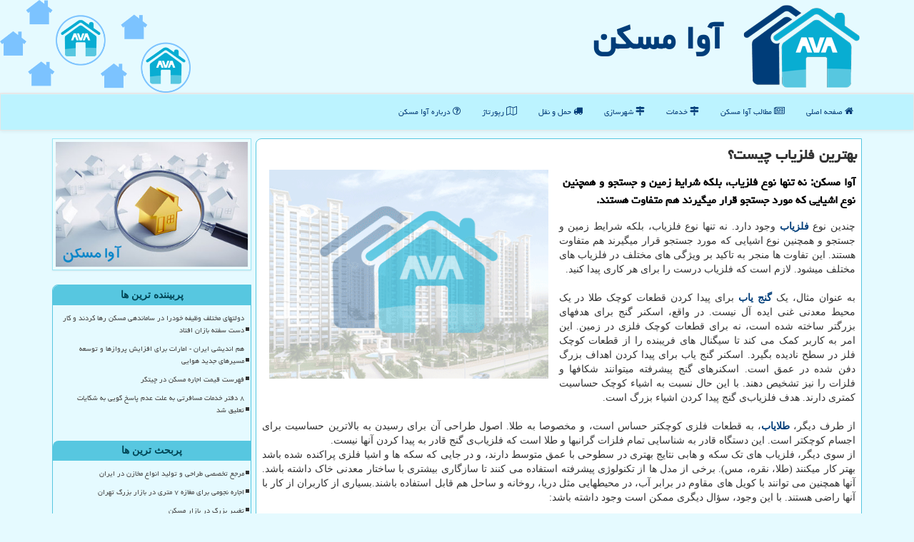

--- FILE ---
content_type: text/html; charset=utf-8
request_url: https://www.avamaskan.ir/news36304/%D8%A8%D9%87%D8%AA%D8%B1%DB%8C%D9%86-%D9%81%D9%84%D8%B2%DB%8C%D8%A7%D8%A8-%DA%86%DB%8C%D8%B3%D8%AA
body_size: 12116
content:


<!DOCTYPE html>

<html xmlns="https://www.w3.org/1999/xhtml" dir="rtl" lang="fa">
<head><meta charset="utf-8" /><meta http-equiv="X-UA-Compatible" content="IE=edge" /><meta name="viewport" content="width=device-width, initial-scale=1" /><title>
	بهترین فلزیاب چیست؟
</title><link href="/css/AVAmaskan.css" rel="stylesheet" />
<meta property="og:site_name" content="آوا مسکن" /><meta name="twitter:card" content="summary_large_image" /><meta property="og:locale" content="fa_IR" /><meta name="twitter:site" content="آوا مسکن" /><link rel="shortcut icon" href="/favicon.ico" type="image/x-icon" /><meta name="theme-color" content="#2fc4fd" /><meta name="robots" content="index, follow, max-snippet:-1, max-image-preview:large, max-video-preview:-1" /><link rel="canonical" href="https://www.avamaskan.ir/news36304/بهترین-فلزیاب-چیست" /><meta property="og:image" content="https://www.avamaskan.ir/images/News/9705/None_Big.png" /><meta property="og:title" content="بهترین فلزیاب چیست؟" /><meta property="og:description" content="آوا مسكن: نه تنها نوع فلزیاب، بلكه شرایط زمین و جستجو و همچنین نوع اشیایی كه مورد جستجو قرار میگیرند هم متفاوت هستند. : #آوا_مسكن , #رپورتاژ, #استاندارد, #خدمات, #خرید" /><meta property="og:url" content="https://www.avamaskan.ir/news36304/بهترین-فلزیاب-چیست" /><meta property="og:type" content="website" /><meta name="twitter:title" content="بهترین فلزیاب چیست؟" /><meta name="twitter:description" content="آوا مسكن: نه تنها نوع فلزیاب، بلكه شرایط زمین و جستجو و همچنین نوع اشیایی كه مورد جستجو قرار میگیرند هم متفاوت هستند. : #آوا_مسكن , #رپورتاژ, #استاندارد, #خدمات, #خرید" /><meta name="twitter:image" content="https://www.avamaskan.ir/images/News/9705/None_Big.png" /><meta name="twitter:url" content="https://www.avamaskan.ir/news36304/بهترین-فلزیاب-چیست" /><meta name="description" content="آوا مسكن: نه تنها نوع فلزیاب، بلكه شرایط زمین و جستجو و همچنین نوع اشیایی كه مورد جستجو قرار میگیرند هم متفاوت هستند. | آوا مسكن | avamaskan.ir" /><meta name="keywords" content="بهترین فلزیاب چیست؟, بهترین, فلزیاب, چیست؟, رپورتاژ, استاندارد, خدمات, خرید, آوا مسكن, avamaskan.ir" /></head>
<body>
    <form method="post" action="./بهترین-فلزیاب-چیست" id="form1">
<div class="aspNetHidden">
<input type="hidden" name="__EVENTTARGET" id="__EVENTTARGET" value="" />
<input type="hidden" name="__EVENTARGUMENT" id="__EVENTARGUMENT" value="" />

</div>

<script type="text/javascript">
//<![CDATA[
var theForm = document.forms['form1'];
if (!theForm) {
    theForm = document.form1;
}
function __doPostBack(eventTarget, eventArgument) {
    if (!theForm.onsubmit || (theForm.onsubmit() != false)) {
        theForm.__EVENTTARGET.value = eventTarget;
        theForm.__EVENTARGUMENT.value = eventArgument;
        theForm.submit();
    }
}
//]]>
</script>


<script src="/WebResource.axd?d=pynGkmcFUV13He1Qd6_TZKlq7OOBhxesm80ATqiM5OKWrHrwyXrFQuoaEckozluSWJ1v7qllJz6OrEgCIBImIw2&amp;t=638901897720898773" type="text/javascript"></script>


<script src="/ScriptResource.axd?d=D9drwtSJ4hBA6O8UhT6CQpqSUQTs8_bh1u-VUxoQ9bUDyDMVirWTRcBp3R-vMvqFD8x1uAUfCEssBRooHUpbGIuqUcWrKv6Ge_FiDU-oiciIkzUZWa7b5SXaqkm_jQHyCj0K9wEgjnFQHSnykNo9xnb9yFrKLUjhDBYDRPePqEU1&amp;t=32e5dfca" type="text/javascript"></script>
<script type="text/javascript">
//<![CDATA[
if (typeof(Sys) === 'undefined') throw new Error('ASP.NET Ajax client-side framework failed to load.');
//]]>
</script>

<script src="/ScriptResource.axd?d=JnUc-DEDOM5KzzVKtsL1tfyjAkfY0XL60AIjQ920CgYVz3me0ilUrxds3cG3Vd52NxnMTGbKU5WvbeESe5gXP_NDAXRP9Q2_OYLt-aJVmyVncpKSEyVpCAUKinyofHG_tp-yA6dxc7iSsal4dE8eAEaAufbgU9dRfcp4wL5_qZZIsKxA6zI3N2-M1cGughcd0&amp;t=32e5dfca" type="text/javascript"></script>





    <div class="page-head">
        <div class="container">
            <div class="row">
                <div class="col-xs-12">
        <img src="/images/AVAmaskan-Logo.png" id="WebsiteLogo" class="img-responsive" alt="آوا مسكن" title="آوا مسكن" />
        <b id="WebsiteTitle"><a href='/'>آوا مسكن</a></b>
                </div>
            </div>
        </div>
    </div>
<nav class="navbar navbar-default">
      <button type="button" class="navbar-toggle collapsed" data-toggle="collapse" data-target="#mobmenuc" aria-expanded="false">
        <span class="sr-only">منو</span>
        <i class="fa fa-bars"></i>
      </button>
    <div id="mobmenuc" class="collapse navbar-collapse container">
      <ul id="aMainpageMenu" class="nav navbar-nav"><li><a href="/" ><i class="fa fa-home"></i> صفحه اصلی</a></li><li><a href="/new"><i class="fa fa-newspaper-o"></i> مطالب آوا مسكن</a></li><li><a href="/tag/خدمات"><i class="fa fa-map-signs"></i> خدمات</a></li><li><a href="/tag/راه-و-شهرسازی"><i class="fa fa-map-signs"></i> شهرسازی</a></li><li><a href="/tag/حمل-و-نقل"><i class="fa fa-truck"></i> حمل و نقل</a></li><li><a href="/tag/رپورتاژ"><i class="fa fa-map-o"></i> رپورتاژ</a></li><li><a href="/about"><i class="fa fa-question-circle-o"></i> درباره آوا مسكن</a></li></ul>
    </div>
</nav>
        <div class="container">
            
    <div class="col-lg-9 col-md-8 col-sm-7 p3">
        <article class="divnewscontr" itemscope="" itemtype="https://schema.org/NewsArticle">
        <span id="ContentPlaceHolder1_lblPreTitle" itemprop="alternativeHeadline"></span>
        <h1 id="ContentPlaceHolder1_newsheadline" class="newsheadline" itemprop="name">بهترین فلزیاب چیست؟</h1>
        <img src="/images/News/9705/None_Big.png" id="ContentPlaceHolder1_imgNews" itemprop="image" alt="بهترین فلزیاب چیست؟" title="بهترین فلزیاب چیست؟" class="img-responsive col-sm-6 col-xs-12 pull-left" />
        <p id="ContentPlaceHolder1_descriptionNews" itemprop="description" class="col-sm-6 col-xs-12 text-justify p5 descriptionNews">آوا مسكن: نه تنها نوع فلزیاب، بلكه شرایط زمین و جستجو و همچنین نوع اشیایی كه مورد جستجو قرار میگیرند هم متفاوت هستند.</p>
        <br />
        <span id="ContentPlaceHolder1_articleBody" itemprop="articleBody" class="divfulldesc"><p>
	چندین نوع <a href="https://tivametaldetector.ir/" target="_blank"><strong>فلزیاب</strong></a> وجود دارد. نه تنها نوع فلزیاب، بلکه شرایط زمین و جستجو و همچنین نوع اشیایی که مورد جستجو قرار میگیرند هم متفاوت هستند. این تفاوت ها منجر به تاکید بر ویژگی های مختلف در فلزیاب های مختلف میشود. لازم است که فلزیاب&zwnj; درست را برای هر کاری پیدا کنید.<br />
	<br />
	به عنوان مثال، یک <a href="https://tivametaldetector.ir/" target="_blank"><strong>گنج یاب</strong></a> برای پیدا کردن قطعات کوچک طلا در یک محیط معدنی غنی ایده آل نیست. در واقع، اسکنر گنج برای هدفهای بزرگتر ساخته شده است، نه برای قطعات کوچک فلزی در زمین. این امر به کاربر کمک می کند تا سیگنال های فریبنده را از قطعات کوچک فلز در سطح نادیده بگیرد. اسکنر گنج یاب برای پیدا کردن اهداف بزرگ دفن شده در عمق است. اسکنرهای گنج پیشرفته میتوانند شکافها و فلزات را نیز تشخیص دهند. با این حال نسبت به اشیاء کوچک حساسیت کمتری دارند. هدف فلزیاب&zwnj;ی گنج پیدا کردن اشیاء بزرگ است.<br />
	<br />
	از طرف دیگر، <a href="https://tivametaldetector.ir/" target="_blank"><strong>طلایاب</strong></a>، به قطعات فلزی کوچکتر حساس است، و مخصوصا به طلا. اصول طراحی آن برای رسیدن به بالاترین حساسیت برای اجسام کوچکتر است. این دستگاه قادر به شناسایی تمام فلزات گرانبها و طلا است که فلزیاب&zwnj;ی گنج قادر به پیدا کردن آنها نیست.<br />
	از سوی دیگر، فلزیاب های تک سکه و هابی نتایج بهتری در سطوحی با عمق متوسط دارند، و در جایی که سکه ها و اشیا فلزی پراکنده شده باشد بهتر کار میکنند (طلا، نقره، مس). برخی از مدل ها از تکنولوژی پیشرفته استفاده می کنند تا سازگاری بیشتری با ساختار معدنی خاک داشته باشد. آنها همچنین می توانند با کویل های مقاوم در برابر آب، در محیطهایی مثل دریا، روخانه و ساحل هم قابل استفاده باشند.بسیاری از کاربران از کار با آنها راضی هستند. با این وجود، سؤال دیگری ممکن است وجود داشته باشد:</p>
<h2>
	آیا فلزیاب ای وجود دارد که در یک مقوله&zwnj;ی واحد از همه &ldquo;بهتر&rdquo; باشد؟</h2>
<p>
	مقایسه&zwnj;ی فلزیاب هایی که برای اهداف مختلف ساخته شده اند منصفانه نیست.<br />
	فلزیاب های موجود در بازار با عمق، ثبات، اقتصاد، وزن، قیمت، پشتیبانی، ضمانت و نام تجاری مختلف ساخته شده اند. مشتری بر اساس این متغیرها انتخاب خودش را انجام میدهد و یکی از بهترین ها را برای نیازها و اولویت هایش انتخاب می کند.</p>
<h3>
	خبره ترین و حرفه ای ترین <a href="https://tivametaldetector.ir/" target="_blank">دستگاه فلزیاب</a> ایمیجراسکورپیون 6000</h3>
<p>
	سیستم تصویربرداری 3بعدی<br />
	تصویربرداری و آنالیز لایه&zwnj;های زمین به منظور شناسایی اهداف.<br />
	این دیسک مناسب شناسایی اهداف با عمق کمتر از 3 متر می&zwnj;باشد.<br />
	طراحی جدید لوپ جهت استفاده آسان&zwnj;تر<br />
	این لوپ مناسب شناسایی اهداف با عمق بیشتر از 3 متر می&zwnj;باشد.<br />
	عملکرد چندگانه<br />
	سمت راست دستگاه فلزیاب پی آی می&zwnj;باشد.<br />
	سمت چپ دستگاه مغناطیسی می&zwnj;باشد.<br />
	سیستم مغناطیسی به هر 2 گزینه ردیابی مجهز شده است.<br />
	با تنطیم اسکن دستی و اسکن اتوماتیک می&zwnj;توانید بین 2 گزینه را انتخاب کنید.<br />
	ردیابی اسکن زنده و دخیره اسکن&zwnj;ها<br />
	لوپ قابل حمل<br />
	<br />
	<strong>برای خرید و <a href="https://tivametaldetector.ir/" target="_blank">فروش فلزیاب</a> ، طلایاب و گنج یاب تصویری با قیمت مناسب می توانید با شرکت فلزیاب تیوا تماس حاصل فرمایید.</strong><br />
	&nbsp;</p>
<div style="text-align: center;">
	<strong>www.tivametaldetector.ir</strong><br />
	<strong>www.tiwametaldetectors.com</strong><br />
	<strong>تلفن: 09123930991 و 09126931900</strong><br />
	<strong>تلفن دفتر فروش: 02144064476</strong></div>
<br /></span>
        
                    <meta content="https://www.avamaskan.ir/news36304/بهترین-فلزیاب-چیست">
                    <meta itemprop="image" content="https://www.avamaskan.ir/images/News/9705/None_Big.png">
                    <meta itemprop="author" content="آوا مسكن">
<script type="application/ld+json">
{"@context": "https://schema.org/",
"@type": "CreativeWorkSeries",
"name": "بهترین فلزیاب چیست؟",
"aggregateRating": {
"@type": "AggregateRating",
"ratingValue": "5.0",
"bestRating": "5","worstRating": "0",
"ratingCount": "5182"}}</script>
                    <div id="divnewsdetails">
                            <div class="col-sm-6 p5">
                                <i class="fa fa-calendar-plus-o" title="تاریخ انتشار"></i><span id="pubDate">1397/05/31</span>
                                <div class="divmid pltab">
                                    <i class="fa fa-clock-o" title="زمان انتشار"></i><span id="pubTime">16:50:51</span>
                                </div>
                            </div>
                            <div class="col-sm-3 col-xs-6 p5">
                                <i class="fa fa-star-o" title="امتیاز"></i><span id="ratingValue">5.0</span> / 5
                            </div>
                            <div class="col-sm-3 col-xs-6 p5">
                                <i class="fa fa-eye" title="بازدید"></i><span id="ratingCount">5182</span>
                            </div>
                        <div class="clearfix"></div>
                    </div>
            

            <span id="ContentPlaceHolder1_metaPublishdate"><meta itemprop="datePublished" content="2018-8-22"></span>
      <div id="divtags">
        <span id="ContentPlaceHolder1_lblTags"><i class='fa fa-tags'></i> تگهای خبر: <a href='/tag/رپورتاژ' target='_blank'>رپورتاژ</a> ,  <a href='/tag/استاندارد' target='_blank'>استاندارد</a> ,  <a href='/tag/خدمات' target='_blank'>خدمات</a> ,  <a href='/tag/خرید' target='_blank'>خرید</a></span>
            <script type="text/javascript">
//<![CDATA[
Sys.WebForms.PageRequestManager._initialize('ctl00$ContentPlaceHolder1$ScriptManager1', 'form1', ['tctl00$ContentPlaceHolder1$UpdatePanel2','ContentPlaceHolder1_UpdatePanel2','tctl00$ContentPlaceHolder1$UpdatePanel1','ContentPlaceHolder1_UpdatePanel1'], [], [], 90, 'ctl00');
//]]>
</script>

        </div>
            <div id="ContentPlaceHolder1_UpdateProgress2" style="display:none;">
	
                    <div class="divajax" title="چند لحظه صبر کنید"><i class="fa fa-spinner fa-lg fa-refresh"></i></div>
                
</div>
        <div id="ContentPlaceHolder1_UpdatePanel2">
	
                <div class="clearfix"></div>
                <div id="divdoyoulikeit">
                    <div class="col-sm-6 p5">
                    <div class="divmid"><i class="fa fa-hand-o-left"></i> این پست را می پسندید؟</div>
                    <div class="divmid pltabs">
                        <a id="ContentPlaceHolder1_IBLike" title="بله، می پسندم" class="btn btn-sm btn-default" href="javascript:__doPostBack(&#39;ctl00$ContentPlaceHolder1$IBLike&#39;,&#39;&#39;)"><i class="fa fa-thumbs-o-up"></i></a></div>
                    <div class="divmid pltab">
                        <span id="ContentPlaceHolder1_lblScorePlus" title="2 نفر این مطلب را پسندیده اند" class="fontsmaller cgray">(2)</span>
                    </div>
                    <div class="divmid">
                        <a id="ContentPlaceHolder1_IBDisLike" title="خیر، نمی پسندم" class="btn btn-sm btn-default" href="javascript:__doPostBack(&#39;ctl00$ContentPlaceHolder1$IBDisLike&#39;,&#39;&#39;)"><i class="fa fa-thumbs-o-down"></i></a></div>
                     <div class="divmid">
                        <span id="ContentPlaceHolder1_lblScoreMinus" title="هنوز شخصی به این مطلب رای منفی نداده است" class="fontsmaller cgray">(0)</span>
                    </div>
                    </div>
                    <div class="col-sm-6 p5 mshare text-left">
                        <a href="tg://msg?text=بهترین فلزیاب چیست؟  https://www.avamaskan.ir/news36304/%D8%A8%D9%87%D8%AA%D8%B1%DB%8C%D9%86-%D9%81%D9%84%D8%B2%DB%8C%D8%A7%D8%A8-%DA%86%DB%8C%D8%B3%D8%AA" id="ContentPlaceHolder1_aae" class="maae" target="_blank" rel="nofollow" title="اشتراک این پست در تلگرام"><span class="fa-stack"><i class="fa fa-circle fa-stack-2x clgray"></i><i class="fa fa-paper-plane-o fa-stack-1x cwhite"></i></span></a>
                        <a href="https://www.linkedin.com/shareArticle?mini=true&url=https://www.avamaskan.ir/news36304/%D8%A8%D9%87%D8%AA%D8%B1%DB%8C%D9%86-%D9%81%D9%84%D8%B2%DB%8C%D8%A7%D8%A8-%DA%86%DB%8C%D8%B3%D8%AA&title=بهترین فلزیاب چیست؟" id="ContentPlaceHolder1_aac" class="maac" target="_blank" rel="nofollow" title="اشتراک این پست در لینکداین"><span class="fa-stack"><i class="fa fa-circle fa-stack-2x clgray"></i><i class="fa fa-linkedin fa-stack-1x cwhite"></i></span></a>
                        <a href="https://www.facebook.com/sharer.php?u=https://www.avamaskan.ir/news36304/%D8%A8%D9%87%D8%AA%D8%B1%DB%8C%D9%86-%D9%81%D9%84%D8%B2%DB%8C%D8%A7%D8%A8-%DA%86%DB%8C%D8%B3%D8%AA" id="ContentPlaceHolder1_aaf" class="maaf" target="_blank" rel="nofollow" title="اشتراک این پست در فیسبوک"><span class="fa-stack"><i class="fa fa-circle fa-stack-2x clgray"></i><i class="fa fa-facebook-f fa-stack-1x cwhite"></i></span></a>
                        <a href="https://twitter.com/share?url=https://www.avamaskan.ir/news36304/%D8%A8%D9%87%D8%AA%D8%B1%DB%8C%D9%86-%D9%81%D9%84%D8%B2%DB%8C%D8%A7%D8%A8-%DA%86%DB%8C%D8%B3%D8%AA&text=بهترین فلزیاب چیست؟" id="ContentPlaceHolder1_aat" class="maat" target="_blank" rel="nofollow" title="اشتراک این پست در توئیتر"><span class="fa-stack"><i class="fa fa-circle fa-stack-2x clgray"></i><i class="fa fa-twitter fa-stack-1x cwhite"></i></span></a>
                        <a href="/rss/" id="ContentPlaceHolder1_aar" class="maar" target="_blank" title="اشتراک پستها به وسیله فید rss"><span class="fa-stack"><i class="fa fa-circle fa-stack-2x clgray"></i><i class="fa fa-rss fa-stack-1x cwhite"></i></span></a>
                    </div>
               </div>
                <div class="clearfix"></div>
                <br />
                
                
                    
            
</div>
       <div class="newsothertitles">
            <span class="glyphicon glyphicon-time"></span> تازه ترین مطالب مرتبط
        </div>
        <div class="hasA">
            
            <ul class="ulrelated">
                    <li><a href='/news126166/مرجع-تخصصی-طراحی-و-تولید-انواع-مخازن-در-ایران' title='1404/10/18  15:53:25' class="aothertitles">مرجع تخصصی طراحی و تولید انواع مخازن در ایران</a></li>
                
                    <li><a href='/news126150/تغییر-بزرگ-در-بازار-مسکن' title='1404/10/17  09:40:34' class="aothertitles">تغییر بزرگ در بازار مسکن</a></li>
                
                    <li><a href='/news126139/کاربرد-برندهای-مختلف-واکی-تاکی' title='1404/10/15  16:04:12' class="aothertitles">کاربرد برندهای مختلف واکی تاکی</a></li>
                
                    <li><a href='/news126121/۵-دلیل-علمی-که-نشان-می-دهد-باید-قهوه-را-کنار-بگذارید-و-چای-سبز-بنوشید' title='1404/10/14  13:02:13' class="aothertitles">۵ دلیل علمی که نشان می دهد باید قهوه را کنار بگذارید و چای سبز بنوشید</a></li>
                </ul>
        </div>
       <div class="newsothertitles">
            <i class="fa fa-comments-o"></i> نظرات بینندگان در مورد این مطلب
        </div>
            <div class="text-right p5">
                
                
            </div>
        <div id="divycommenttitle">
            <i class="fa fa-edit fa-lg cblue"></i> لطفا شما هم <span class="hidden-xs">در مورد این مطلب</span> نظر دهید
        </div>
        <div class="clearfix"></div>
        <div id="divycomment">
            <div id="ContentPlaceHolder1_UpdatePanel1">
	
                <div class="col-sm-6 col-xs-12 p5">
                    <div class="input-group">
                        <div class="input-group-addon">
                            <i class="fa fa-user-circle-o"></i>
                        </div>
                        <input name="ctl00$ContentPlaceHolder1$txtName" type="text" id="ContentPlaceHolder1_txtName" class="form-control" placeholder="نام" />
                    </div>

                </div>
                <div class="col-sm-6 col-xs-12 p5">
                    <div class="input-group">
                        <div class="input-group-addon">
                            <i class="fa fa-at"></i>
                        </div>
                    <input name="ctl00$ContentPlaceHolder1$txtEmail" type="text" id="ContentPlaceHolder1_txtEmail" class="form-control" placeholder="ایمیل" />
                    </div>
                </div>
                <div class="clearfix"></div>
                <div class="col-xs-12 p5">
                    <div class="input-group">
                        <div class="input-group-addon">
                            <i class="fa fa-align-right"></i>
                        </div>
                    <textarea name="ctl00$ContentPlaceHolder1$txtMatn" rows="4" cols="20" id="ContentPlaceHolder1_txtMatn" class="form-control">
</textarea></div>
                    </div>

                <div class="clearfix"></div>
                    <div class="col-sm-3 col-xs-4 p5" title="سوال امنیتی برای تشخیص اینکه شما ربات نیستید">
                    <div class="input-group">
                        <div class="input-group-addon">
                            <i class="fa fa-question-circle-o"></i>
                        </div>
                    <input name="ctl00$ContentPlaceHolder1$txtCaptcha" type="text" maxlength="2" id="ContentPlaceHolder1_txtCaptcha" class="form-control" /></div>
                    </div>

                    <div class="col-sm-8 col-xs-5 text-right text-info p85" title="سوال امنیتی برای تشخیص اینکه شما ربات نیستید"><span id="ContentPlaceHolder1_lblCaptcha"> = ۵ بعلاوه ۳</span></div>
                <div class="clearfix"></div>
                <div class="col-xs-12 p5">
                    <div class="divmid">
                        <a id="ContentPlaceHolder1_btnSendComment" class="btn btn-info btn-sm" href="javascript:__doPostBack(&#39;ctl00$ContentPlaceHolder1$btnSendComment&#39;,&#39;&#39;)"><i class="fa fa-file-o"></i> ارسال نظر</a></div>
                    <div class="divmid"><span id="ContentPlaceHolder1_lblMSGComment"></span></div>
                    
                    
                    
                </div>
                
</div>
            <div id="ContentPlaceHolder1_UpdateProgress1" style="display:none;">
	
                    <div class="p5"><i class="fa fa-spinner fa-refresh fa-lg"></i></div>
                
</div>
        </div>
            <div class="clearfix"></div>
        </article>
    </div>

    <div class="col-lg-3 col-md-4 col-sm-5 p3"><img class="img-responsive img-thumbnail" alt="AVAmaskan" title="AVAmaskan" src="/images/AVAmaskan-Left5.jpg" /><br /><br />
            
    <div class="AVAmaskan-sider">
                            <div>

                            

                            </div>
                            <div>
                            <div class="lefttitles" id="dtMostVisited"><b><span id="pMostVisited"><i class="fa fa-plus-square-o"></i></span>پربیننده ترین ها</b></div>
                            
                                <ul id="uMostVisited">
                                    
                                            <li><a href='/news125691/دولتهای-مختلف-وظیفه-خودرا-در-ساماندهی-مسکن-رها-کردند-و-کار-دست-سفته-بازان-افتاد' title='1404/08/23  10:56:51'>دولتهای مختلف وظیفه خودرا در ساماندهی مسکن رها کردند و کار دست سفته بازان افتاد</a></li>
                                        
                                            <li><a href='/news125747/هم-اندیشی-ایران--امارات-برای-افزایش-پروازها-و-توسعه-مسیرهای-جدید-هوایی' title='1404/08/30  10:32:47'>هم اندیشی ایران - امارات برای افزایش پروازها و توسعه مسیرهای جدید هوایی</a></li>
                                        
                                            <li><a href='/news125593/فهرست-قیمت-اجاره-مسکن-در-چیتگر' title='1404/08/11  11:43:03'>فهرست قیمت اجاره مسکن در چیتگر</a></li>
                                        
                                            <li><a href='/news125580/۸-دفتر-خدمات-مسافرتی-به-علت-عدم-پاسخ-گویی-به-شکایات-تعلیق-شد' title='1404/08/09  12:48:27'>۸ دفتر خدمات مسافرتی به علت عدم پاسخ گویی به شکایات تعلیق شد</a></li>
                                        
                                </ul>
                                <br />
                            </div>
                            <div>
                            <div class="lefttitles" id="dtMostDiscussion"><b><span id="pMostDiscussion"><i class="fa fa-plus-square-o"></i></span>پربحث ترین ها</b></div>
                            
                                <ul id="uMostDiscussion">
                                    
                                            <li><a href='/news126166/مرجع-تخصصی-طراحی-و-تولید-انواع-مخازن-در-ایران' title='1404/10/18  15:53:25'>مرجع تخصصی طراحی و تولید انواع مخازن در ایران</a></li>
                                        
                                            <li><a href='/news126162/اجاره-نجومی-برای-مغازه-۷-متری-در-بازار-بزرگ-تهران' title='1404/10/18  15:45:20'>اجاره نجومی برای مغازه ۷ متری در بازار بزرگ تهران</a></li>
                                        
                                            <li><a href='/news126150/تغییر-بزرگ-در-بازار-مسکن' title='1404/10/17  09:40:34'>تغییر بزرگ در بازار مسکن</a></li>
                                        
                                            <li><a href='/news126141/ابطال-غیرداوطلبانه-بلیت-های-صادر-شده-مسافران-ممنوعست' title='1404/10/16  12:46:21'>ابطال غیرداوطلبانه بلیت های صادر شده مسافران ممنوعست</a></li>
                                        
                                </ul>
                                <br />
                            </div>
                            <div>
                            <div class="lefttitles" id="dtMostNews"><b><span id="pMostNews"><i class="fa fa-plus-square-o"></i></span>جدیدترین ها</b></div>
                            
                                <ul id="uMostNews">
                                    
                                            <li><a href='/news126166/مرجع-تخصصی-طراحی-و-تولید-انواع-مخازن-در-ایران' title='1404/10/18  15:53:25'>مرجع تخصصی طراحی و تولید انواع مخازن در ایران</a></li>
                                        
                                            <li><a href='/news126162/اجاره-نجومی-برای-مغازه-۷-متری-در-بازار-بزرگ-تهران' title='1404/10/18  15:45:20'>اجاره نجومی برای مغازه ۷ متری در بازار بزرگ تهران</a></li>
                                        
                                            <li><a href='/news126150/تغییر-بزرگ-در-بازار-مسکن' title='1404/10/17  09:40:34'>تغییر بزرگ در بازار مسکن</a></li>
                                        
                                            <li><a href='/news126141/ابطال-غیرداوطلبانه-بلیت-های-صادر-شده-مسافران-ممنوعست' title='1404/10/16  12:46:21'>ابطال غیرداوطلبانه بلیت های صادر شده مسافران ممنوعست</a></li>
                                        
                                            <li><a href='/news126139/کاربرد-برندهای-مختلف-واکی-تاکی' title='1404/10/15  16:04:12'>کاربرد برندهای مختلف واکی تاکی</a></li>
                                        
                                            <li><a href='/news126135/مسکن-محرومان-باید-با-سرعت-بیشتری-تأمین-شود' title='1404/10/15  10:44:10'>مسکن محرومان باید با سرعت بیشتری تأمین شود</a></li>
                                        
                                            <li><a href='/news126121/۵-دلیل-علمی-که-نشان-می-دهد-باید-قهوه-را-کنار-بگذارید-و-چای-سبز-بنوشید' title='1404/10/14  13:02:13'>۵ دلیل علمی که نشان می دهد باید قهوه را کنار بگذارید و چای سبز بنوشید</a></li>
                                        
                                            <li><a href='/news126114/استقرار-راهداران-در-محورهای-برف-گیر' title='1404/10/13  12:58:49'>استقرار راهداران در محورهای برف گیر</a></li>
                                        
                                            <li><a href='/news126111/فهرست-نرخ-اجاره-مسکن-در-غرب-تهران' title='1404/10/12  16:43:52'>فهرست نرخ اجاره مسکن در غرب تهران</a></li>
                                        
                                            <li><a href='/news126099/ارتقاء-3-بندر-کشور-به-نسل-سوم-تا-پایان-برنامه-هفتم-توسعه' title='1404/10/12  04:16:22'>ارتقاء 3 بندر کشور به نسل سوم تا پایان برنامه هفتم توسعه</a></li>
                                        
                                </ul>
                                <br />
                            </div>
    </div>

            <img class="img-responsive img-thumbnail" alt="آوا مسکن" title="AVA maskan" src="/images/AVAmaskan-Left1.png" />
            <br /><br />
            <div class="panel panel-primary">
                <div id="ContentPlaceHolder1_divTagsTitle" class="panel-heading">تگهای آوا مسكن</div>
                <div class="panel-body divtags">


                            <a class='fontmedium' href='/tag/تولید' target="_blank">تولید </a>
                            <a class='fontmedium' href='/tag/توسعه' target="_blank">توسعه </a>
                            <a class='fontmedium' href='/tag/ساخت' target="_blank">ساخت </a>
                            <a class='fontmedium' href='/tag/خرید' target="_blank">خرید </a>
                            <a class='fontmedium' href='/tag/رپورتاژ' target="_blank">رپورتاژ </a>
                            <a class='fontmedium' href='/tag/خدمات' target="_blank">خدمات </a>
                            <a class='fontmedium' href='/tag/شركت' target="_blank">شركت </a>
                            <a class='fontmedium' href='/tag/سازمان' target="_blank">سازمان </a>
                </div>
            </div>
    </div>
    <div class="clearfix"></div>
    <div id="difooter">
        
        <div class="col-sm-4">
        </div>
        <div class="col-sm-4 p5">
            <a href="/new/"><i class="fa fa-newspaper-o"></i> اخبار آوامسکن</a>
        </div>
        <div class="col-sm-4 p5 text-left">
            <a href="/"><i class="fa fa-reply"></i> خانه (آوامسکن)</a>
        </div>
        <div class="clearfix"></div>
        </div>











            <div id="divtoppage"><a href="#top" title="بالای صفحه"><i class="fa fa-arrow-up fa-2x"></i></a></div>
        </div>
        <div id="divfoot">
            <div class="container">
                <div class="row">
                    <div id="divfootr" class="col-lg-7 col-md-6">
                        <div id="divWebFooterDesc" class="bgo p3"><h3><i class="fa fa-home cdblue"></i> آوا مسكن</h3><p><br/>املاک و مستغلات ؛ آوا مسکن، خانه رویایی شما را پیدا می کند</p></div>
                        <div id="divCopyRights" class="p3 bgo"><i class='fa fa-copyright'></i> avamaskan.ir - حقوق مادی و معنوی سایت آوا مسكن محفوظ است</div>
                    </div>
                    <div id="divfootl" class="col-lg-5 col-md-6 p3">
                        <div id="divfooterpages" class="col-xs-12 p3 bgo"><i class='fa fa-folder-open-o'></i> صفحات آوا مسكن</div>
                        <div id="aMainpageFooter" class="divfootl2 col-xs-12"><a title="تماس با آوا مسكن" href="/about">درباره ما</a><a href="/new">آرشیو آوا مسكن</a><a title="بک لینک" href="/backlinks">خرید بک لینک در آوا مسكن</a><a title="رپورتاژ آگهی" href="/advertorial">رپورتاژ در آوا مسكن</a></div>
                    </div>
                </div>
            </div>
        </div>
        <script src="/js/JQ_BT.js"></script>
        

    
<div class="aspNetHidden">

	<input type="hidden" name="__VIEWSTATEGENERATOR" id="__VIEWSTATEGENERATOR" value="B953A919" />
	<input type="hidden" name="__VIEWSTATEENCRYPTED" id="__VIEWSTATEENCRYPTED" value="" />
	<input type="hidden" name="__EVENTVALIDATION" id="__EVENTVALIDATION" value="Jvza4dN7HiD3SkdruSlwe+57ptE01W2GHmqq1uXJguSXJIzV5Cpxs+YdEQXTl+Ol3d9mWqrDGmXkAU3PNltYSNNdH1uIn+lL3xkAn7H3eqSyIIDvAH7hWBLfU3txgvFqKnkP+1UTIeTag6A/c/tfp0/sRvoAuc7MDfBfLNdWqy7r2Q/jXhYl2koyqdi0UK1EgYeXJBBjqBUXEWp9q8YiuqcuB7SsIZjc9oeM+qO/gJ6z549UJkKKuiySPA5Xulfk" />
</div>

<script type="text/javascript">
//<![CDATA[
Sys.Application.add_init(function() {
    $create(Sys.UI._UpdateProgress, {"associatedUpdatePanelId":"ContentPlaceHolder1_UpdatePanel2","displayAfter":10,"dynamicLayout":true}, null, null, $get("ContentPlaceHolder1_UpdateProgress2"));
});
Sys.Application.add_init(function() {
    $create(Sys.UI._UpdateProgress, {"associatedUpdatePanelId":"ContentPlaceHolder1_UpdatePanel1","displayAfter":500,"dynamicLayout":true}, null, null, $get("ContentPlaceHolder1_UpdateProgress1"));
});
//]]>
</script>
<input type="hidden" name="__VIEWSTATE" id="__VIEWSTATE" value="9/+yVjRmb2XyY0nk9mCgR6jUSG0Es+83UkDHgICOsX6Cej13/A4NXOkDmRH73o8Krrv6DTrS5x/IWHFRf+Iq/3pwMLB+tz4XQIXG6NNSKT0zkioeW0MKWLnUyJT4TysHZZ2l8XUzN1ZNTS6t/5X0vluF9kHxnFu2BfJiSlQezQOYd782PHfkgtkCiyv4VF/srNRHGppF0GKbhB/XBF92mKRRCFCQnWqKlH/ALoMiC/r7Kf/sEKHekVJ9+6MZQ1j8QiTf49DiAnuzbpmyANWcFCNs/vlyjosxqSa/1jpwm9+seyUF6vJewV5/2lNRX1JcH9BydaZV6fFwRU/oRvMaTuOOz+9AR6N6nChlzx7eS8I2pcc2fxySBOY4IfdCICycXpDRvBAgo5jlXv5X3TG8LsHRRyVIHoKlc11s30gKjilETLG5O6OH3H8mJUgVzC3Xp2ihki8J4TcqRZ4b9tFXoyZ3DsZnJOxQCuJmYlT1y3msNNv+2XNfOj6xlNhmwesUXa/Xbdo9QR7xzinL0g5VNPcc4cfh2LUm2mgWp2sVG+DP3ynBLnDQCYD8jwzgVOGNY9Tm4cVomnYCKBNMVGAE1G/40H/K8wx9rEafgx/q3O0UOZ5NIi2NiXsunfzwgxlHeMrWII7Q8EmCY4v3PkixFTFtlrgtl13c1cNwOkjf5eyqL+qWHH64EFscWiz9qrcjh3Rq/kfbQmuYzCA4oXRmEXG/WSADn3eTaLpD+9DDhCR75J1mF7cROmPUux/nVvIUo1/DWzSjrvvK8kGhtdGFeHU9WmcXTdeQyaQ6LOicG2NNy7xkY+wsJPexr4v+RTRqU862HbztTy6smQNGT+bJgxIyDWdZwAeiPRfumfC2gaIncS4yvlAwNQ7/04nze2tROPq4RvOLYyviiYfL4xPpwIb+rjfg7ySqNEin0XaVHLHz1bQ0YJbDqw11LMqGEBFwtRvLTBlXhffL7YT0C8BYD48xXVv0jShF7ZrNx9EdwBiKmxpxbbLDkAfDcbdMcwPQKGBRKA2+dFnapcuMUC6lvY68nCoAXPPSxZ2IeeYW4KcIcyMruon/wwKeXSg+TJdVenu2WqeUfvE7djVryni5xK4/GaNscs6DZaZuGngjywyydm+2eq6G8SSb97WReOvzcr1mUzn5nGUfTryRKHdPZi8Hm91TrKSqpmagnMwxaHIY0/UA9DVVTp76n4P5LzlfFLBuuP9lfyYT0L+rlS0fLSba8imqB/Meo/q5ehWFjeu5V+Wy//dUaLg1ecBnCs+r0mpNbrJpuiER1+BE69BWNiroQ3xlJW41Ji4uW5lIHxvDcw4wcX/y6o5ItJ24a+y7GrhlM2DHB4T7hRVFCwY92jkk9J9pz9ZEhYxVJ1dNBrDvMW8moOfhHsBU3ByaQ7PULMDmFiMYkMQxP5n2RW01qEXyBTlamYDVCO1mlWTmy0EdRtZj7uaTugpzZUHrA1X3rHBkM/v4YEofGQAYQNukj5ohjLSLLyMLsxJ19Y27MSMZmPdlm/3+JmL2JJn0x+i11nh+VGKEC3R/QKhQJpASBylHzJrG2sAv8L/pIAOY81qokpdb2VqykWcb113k2Or1DNYDCol2g4r6/Sw+NaANQKe3EWbY3C8bbxaIQKXfk+cYO0x3Z29WKfua/KmibFXJJw2ZIYDB5OiRgbcVDLgKzVhHMrFiV+OZ1iZ1FoachwBgB0SRS8/BDO83bEcdzoYXmt54zkfjzGrPEF/JuVr22LSNj/1lGL5BTk6OegdCgU2+PanVFV05GXeqy02XCoT2xeYCK5wyXtnVZUxYHV1IFjTli7ng/+3tew/JOZKl7Wygg1AOEzs3wf9CyBlNvJgw5IdnZyESBo3tDZDkoSu3A6laNhof0AvWzOmAscjB8VnsPFNbv9SJI4CjwfLfJ2egXLd1dW4RTJbDOFZuLJC/Mz1GTXsTPuj2UPGQYFRGd9H7SQPuOJEhdJg0DxfwwyYLCpk8m+eYNM8mAscl2CmGhSk7cKVIpPhyAPDh7Ubqs0SnJMTsJzorqHOFqife15m6q/B6O9lk1Hq1PBUeeeozCY/[base64]/aTdkc80VER3EhVZFvC502mOsAFuwXSGiVBe7VLhtN02DDWUz8rxEOqxTIJN5ozFM6aB/7dTh4frqKy+WYNB+dABmKlm6eZZzvOKxyaqklZ1xJbmZmtBc2vJsNmZPr/mHl4wrSoEwTInIL9wmpZp0xDPsU8aF6Pa5KvbiXNqPkhoP07O4GkcVruBPDyyzk71dfLTitEBkZPW+D7KGbQOF4nViJR+M4c5Hc/OGYSQK5rofTJcgHipuaIlEfSMvdVlIS7SFczjywbxhAXKRpGLfdiRZvybwyG0cp7xCm7DPFFOwIEPjr0Fa8lppugGbjwjTKf1mWBr+AUpeRXoCFx1TGV1Sw8Yu+lxqklFCxkBPDBLk62eWKA2FSmhk9NMVJh8XpL5JSIDd6jk8uW2bsHywsRGs/LwIeXJG7tzfRV0VRq2dDrshEJuXXzT/EKjOjN4+jTS9COnPJMG95Qf3TKAQwhJH+ulTasaUCX1MZOzszAxSu8FbiXpF57k2p+fkUMIiYuj+XY0DSw7r7hSY0FVOBAdmbe2SUOJjvWqNUbof9vi1+rQ3qpTFKgRVAsz4772eHXEh3RyLhR/Iij/qGSUXuvWufVBblQm7sL4jmLluTk3YIahq3CfP9sl3pmr/B51tNRkfyOAHREt3FETaJBYnDofy+/m0cKyR06CeCEqp6b1cn/Ya3SQrtIFCZL6sNvzcW5PpNUDb1EwHqVK5yk/Xp9QYIXqMM0xW+pUiMg9gm4grteRfy0KP2pwUGjUDcKgJg2st3ILhRrt9ySaRFGjvr/bh1Gsow4D06BUqWE5uwLpwGfc4aDmHclsk0j4Hh4/O35xez4lPwLN8mw5i/c6H8t4k4ilUELIo8PMBQ2z3AMmsK/SbabKIcGMNlJEOU3eDGPw/yMoCmypbxrt/75X4qY5YPbOAEEY0wZgwnnN8+WnvtBp30B59QLdrJFxETJ/NRrX6sHFLqi2gqEiE4O+/fF4pBG+jSznq4nc1HbXFvaskML9PdJfSPiOySJ8uymOFsmg0H46DQ70vFmL7xT3zMfmMjf3VmH0m+lHd0N8YgA46FE1W9QqW/uOJemW5RCpFksycM0keC4CqYnJv63Qbd3Tb/pkedEsI2BNHDPuKVc9isuKP2A8AMZn/hyNdOzdd0h9BPkHVtpjzMJlcHoaWnj9cNJC9rfjWp9CZMv6BKQrUiQ43O6C3XcF1lv3EVW2vefSL1+16Ku1Rf/mWHvcxfWL5eLHTUywdGOXQ65BtsiS+olMHx13DOML4v5LVXmui5d9SomLyczv27ZugktFqBu+3iLjWb1pUPwOtSA9sT2BEwRxpib4W4YaUIDruqFEIMz4+0BTQm6H2OKS4AwDCbcrWRn/ArBPza3KLcOJkUcfO+RdgIIT3IN+l+GIzQlP+EzXSc/PASsOJIxGLkDBEXdWAVpHUKLTFokoazpvANIwVuA01mvRT1LfYvy2o87aInnSXYAaDNBeArB4lSZr9LRruRtnrndS+g=" /></form>
<script defer src="https://static.cloudflareinsights.com/beacon.min.js/vcd15cbe7772f49c399c6a5babf22c1241717689176015" integrity="sha512-ZpsOmlRQV6y907TI0dKBHq9Md29nnaEIPlkf84rnaERnq6zvWvPUqr2ft8M1aS28oN72PdrCzSjY4U6VaAw1EQ==" data-cf-beacon='{"version":"2024.11.0","token":"66ec7999141b42079aa9874e7086f4c0","r":1,"server_timing":{"name":{"cfCacheStatus":true,"cfEdge":true,"cfExtPri":true,"cfL4":true,"cfOrigin":true,"cfSpeedBrain":true},"location_startswith":null}}' crossorigin="anonymous"></script>
</body>
</html>
